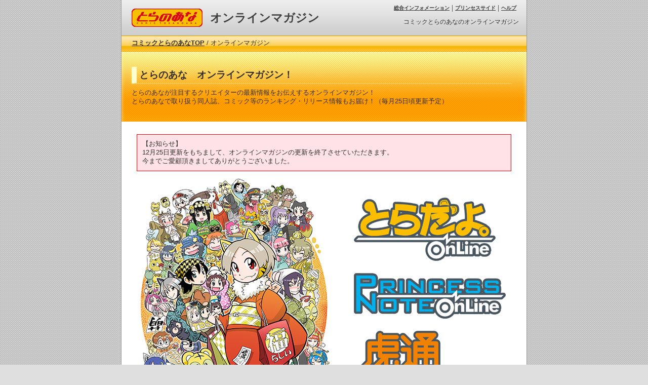

--- FILE ---
content_type: text/html
request_url: https://www.toranoana.jp/torabook/?utm_source=newstoranoanajp&utm_medium=referral&utm_campaign=post_10746&utm_content=footer_sitemap
body_size: 2468
content:
<!DOCTYPE html PUBLIC "-//W3C//DTD HTML 4.01 Transitional//EN">
<html><head>
<meta http-equiv="Content-Type" content="text/html; charset=Shift_JIS">
<meta http-equiv="Content-Script-Type" content="text/javascript">
<meta name="Author" content="toranoana">

<link rel="stylesheet" href="http://www.toranoana.jp/js/lightbox/css/lightbox.css" type="text/css" media="screen" />
<script Language="JavaScript" src="http://www.toranoana.jp/script/popup.js"></script>
<script src="http://www.toranoana.jp/js/lightbox/js/prototype.js" type="text/javascript"></script>
<script src="http://www.toranoana.jp/js/lightbox/js/scriptaculous.js?load=effects" type="text/javascript"></script>
<script src="http://www.toranoana.jp/js/lightbox/js/lightbox.js" type="text/javascript"></script>

<link rel="stylesheet" href="index2.css" type="text/css">
<title>オンラインマガジン - コミックとらのあな</title>
</head>
<body>

<div id="wrap">
<div id="content">

<!-- ■共通ヘッダー■******************************************************* -->

<div id="header">
	<div id="toralogo"><a href="http://www.toranoana.jp/">コミックとらのあな<span></span><!-- このspan消さない事！ --></a></div>
	<div id="titlearea"><a href="./">オンラインマガジン</a></div>
	<div id="tagline">コミックとらのあなのオンラインマガジン</div>
	<div id="sitepath">
		<ul>
			<li class="first"><a href="/info/">総合インフォメーション</a></li>
			<li><a href="/bl/">プリンセスサイド</a></li>
			<li><a href="http://www.toranoana.jp/guid/">ヘルプ</a></li>
		</ul>
	</div><!-- sitepath -->
</div><!-- header -->

<!-- *********************************************************************** -->
<!-- ■パンくずリスト■***************************************************** -->

<div id="topicpath">
	<a href="/">コミックとらのあなTOP</a> / オンラインマガジン
</div><!-- topicpath -->

<!-- *********************************************************************** -->
<!-- ▼コンテンツ*********************************************************** -->


<!-- ▽フリーペーパー情報=================================================== -->
<div id="titlelogo">
<h4>とらのあな　オンラインマガジン！</h4>
とらのあなが注目するクリエイターの最新情報をお伝えするオンラインマガジン！<br>
とらのあなで取り扱う同人誌、コミック等のランキング・リリース情報もお届け！（毎月25日頃更新予定）
</div><!-- titlelogo -->

<!-- ======================================================================= -->
<div id="contents">


<!-- ▽掲載内容============================================================= -->
<div style="border:1px solid #FF000F; background-color:#FFE2E6; padding:10px; margin:10px;">
【お知らせ】<br>
12月25日更新をもちまして、オンラインマガジンの更新を終了させていただきます。<br>
今までご愛顧頂きましてありがとうございました。<br>
</div>

<table>
<tr valign="top">
<td>
<div id="key_visual">
	<img src="imagetop/2015_12.jpg" border="0" alt="オンラインマガジン">
	<p style="margin-top:5px; font-size: 12px;">
	&copy; むっく／とらのあな2015
	</p>	
</div><!-- key_visual -->

</td>

<td style="width:400px; padding-left: 20px;">
<div class="comment" style=" margin-top: 40px;">
<a href="http://www.toranoana.jp/torabook/toradayo/index.html"><img src="./img/dayo_on_logo01.png" alt="とらだよ。ロゴ" border="0" ></a><br>
<br>
<a href="http://www.toranoana.jp/torabook/prino/index.html"><img src="./img/puri_on_logo.png" alt="Princess Note ロゴ" border="0" ></a><br>
<br>
<a href="http://www.toranoana.jp/torabook/toratsu/index.html"><img src="./img/thu_on_logo.png" alt="虎通 ロゴ" border="0" ></a><br>
</div><!-- comment -->

<div class="comment" style=" margin:0px;">
※ロゴをクリックで各ページへ飛びます。
</div><!-- comment -->

</td>
</tr>
</table>

<div style="margin:0px; padding:0px;" align="right">
<!-------ツイッター---------->
<a href="https://twitter.com/share" class="twitter-share-button" data-url="http://www.toranoana.jp/torabook/index.html" data-text="とらのあな　オンラインマガジン！" data-lang="ja" data-size="small">ツイート</a>
<script>!function(d,s,id){var js,fjs=d.getElementsByTagName(s)[0];if(!d.getElementById(id)){js=d.createElement(s);js.id=id;js.src="//platform.twitter.com/widgets.js";fjs.parentNode.insertBefore(js,fjs);}}(document,"script","twitter-wjs");</script>
<!-------ツイッター---------->
</div>

<!-- ======================================================================= -->

</div><!-- contents_End -->

<!-- ▲コンテンツ*********************************************************** -->
<!-- ▼フッター************************************************************* -->

<div id="footer">
<div style="text-align:center;">

<div id="google_translate_element"></div><script type="text/javascript">
function googleTranslateElementInit() {new google.translate.TranslateElement({pageLanguage: 'ja', includedLanguages: 'en,zh-CN,zh-TW', layout: google.translate.TranslateElement.InlineLayout.HORIZONTAL, autoDisplay: false, multilanguagePage: true}, 'google_translate_element');}
</script><script type="text/javascript" src="//translate.google.com/translate_a/element.js?cb=googleTranslateElementInit"></script>

<!-- ======================================== -->
<p style="padding:0 0 0 0;margin:0;">
<a href="https://www.toranoana.jp/" style="text-decoration:underline;">とらのあなTOP</a> |
<a href="https://news.toranoana.jp/" style="text-decoration:underline;">総合インフォメーション</a> |
<a href="https://news.toranoana.jp/?ps" style="text-decoration:underline;">女性向けインフォメーション</a> | 
<a href="https://ec.toranoana.shop/" style="text-decoration:underline;">通信販売</a> |
<a href="https://www.toranoana.jp/shop/" style="text-decoration:underline;">店舗案内</a>
</p>

<p style="padding:5 0 0 0;margin:0;">
<a href="https://www.toranoana.jp/dojin/" style="text-decoration:underline;">委託販売</a> |
<a href="https://www.toranoana.jp/ad/" style="text-decoration:underline;">広告掲載のご案内</a> |
<a href="https://www.toranoana.jp/company/" style="text-decoration:underline;">会社案内</a> |
<a href="https://www.toranoana.jp/information/" style="text-decoration:underline;">採用情報</a> |
<a href="https://www.toranoana.jp/about.html#law" style="text-decoration:underline;">利用規約</a> |
<a href="https://www.toranoana.jp/info/policy/policy.html" style="text-decoration:underline;">個人情報保護方針</a> |
<a href="https://www.toranoana.jp/guid/" style="text-decoration:underline;">ガイドマップ</a> |
<a href="https://www.toranoana.jp/mail/mail_form.html" style="text-decoration:underline;">お問合せ</a>
</p>

<p style="padding:5 0 0 0;margin:0;">
&#169; TORANOANA Inc, All Rights Reserved.
</p>
<!-- ======================================== -->
</div><!--center-->

<!--インフォ用Google Analytics-->
<script>
  (function(i,s,o,g,r,a,m){i['GoogleAnalyticsObject']=r;i[r]=i[r]||function(){
  (i[r].q=i[r].q||[]).push(arguments)},i[r].l=1*new Date();a=s.createElement(o),
  m=s.getElementsByTagName(o)[0];a.async=1;a.src=g;m.parentNode.insertBefore(a,m)
  })(window,document,'script','https://www.google-analytics.com/analytics.js','ga');

  ga('create', 'UA-83886822-1', 'auto');
  ga('send', 'pageview');
</script>

</div>

<!-- ▲フッター************************************************************* -->

</div><!-- content_End -->
</div><!-- wrap_End -->

</body></html>
